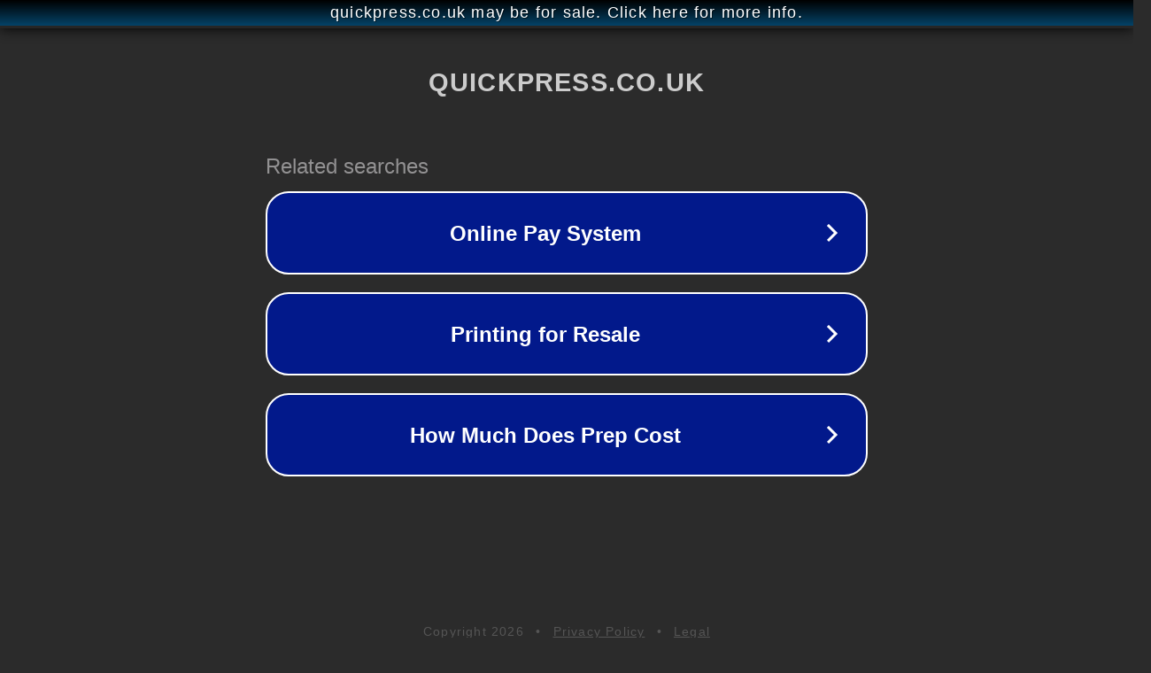

--- FILE ---
content_type: text/html; charset=utf-8
request_url: http://www.quickpress.co.uk/index.html
body_size: 1074
content:
<!doctype html>
<html data-adblockkey="MFwwDQYJKoZIhvcNAQEBBQADSwAwSAJBANDrp2lz7AOmADaN8tA50LsWcjLFyQFcb/P2Txc58oYOeILb3vBw7J6f4pamkAQVSQuqYsKx3YzdUHCvbVZvFUsCAwEAAQ==_ZYTzbAly/DlkKakLR7Z0sSetrgUI9F9ba3XUDT7GSzbWMaeI22Hg2DmgfbaQLcaYSbelJgQTbrdTM9mtnIiydw==" lang="en" style="background: #2B2B2B;">
<head>
    <meta charset="utf-8">
    <meta name="viewport" content="width=device-width, initial-scale=1">
    <link rel="icon" href="[data-uri]">
    <link rel="preconnect" href="https://www.google.com" crossorigin>
</head>
<body>
<div id="target" style="opacity: 0"></div>
<script>window.park = "[base64]";</script>
<script src="/bQpYmFxus.js"></script>
</body>
</html>
